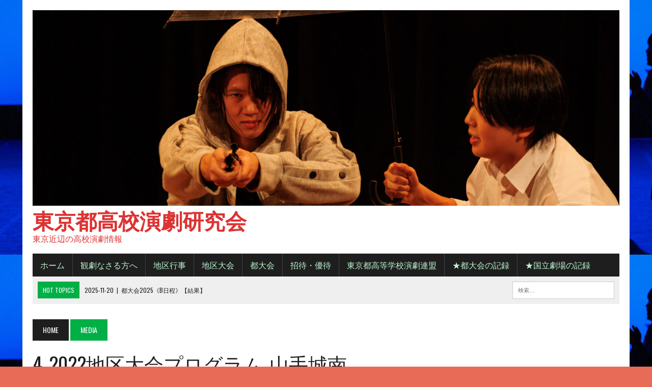

--- FILE ---
content_type: text/html; charset=UTF-8
request_url: https://tkek.org/2022/09/07/6892/4_2022%E5%9C%B0%E5%8C%BA%E5%A4%A7%E4%BC%9A%E3%83%97%E3%83%AD%E3%82%B0%E3%83%A9%E3%83%A0_%E5%B1%B1%E6%89%8B%E5%9F%8E%E5%8D%97/
body_size: 9998
content:
<!DOCTYPE html>
<html class="no-js" dir="ltr" lang="ja" prefix="og: https://ogp.me/ns#">
<head>
<meta charset="UTF-8">
<meta name="viewport" content="width=device-width, initial-scale=1.0">
<link rel="profile" href="http://gmpg.org/xfn/11" />
<title>4_2022地区大会プログラム_山手城南 | 東京都高校演劇研究会</title>
	<style>img:is([sizes="auto" i], [sizes^="auto," i]) { contain-intrinsic-size: 3000px 1500px }</style>
	
		<!-- All in One SEO 4.8.7 - aioseo.com -->
	<meta name="robots" content="max-image-preview:large" />
	<meta name="author" content="kihara140"/>
	<link rel="canonical" href="https://tkek.org/2022/09/07/6892/4_2022%e5%9c%b0%e5%8c%ba%e5%a4%a7%e4%bc%9a%e3%83%97%e3%83%ad%e3%82%b0%e3%83%a9%e3%83%a0_%e5%b1%b1%e6%89%8b%e5%9f%8e%e5%8d%97/" />
	<meta name="generator" content="All in One SEO (AIOSEO) 4.8.7" />
		<meta property="og:locale" content="ja_JP" />
		<meta property="og:site_name" content="東京都高校演劇研究会 | 東京近辺の高校演劇情報" />
		<meta property="og:type" content="article" />
		<meta property="og:title" content="4_2022地区大会プログラム_山手城南 | 東京都高校演劇研究会" />
		<meta property="og:url" content="https://tkek.org/2022/09/07/6892/4_2022%e5%9c%b0%e5%8c%ba%e5%a4%a7%e4%bc%9a%e3%83%97%e3%83%ad%e3%82%b0%e3%83%a9%e3%83%a0_%e5%b1%b1%e6%89%8b%e5%9f%8e%e5%8d%97/" />
		<meta property="article:published_time" content="2022-09-07T01:06:08+00:00" />
		<meta property="article:modified_time" content="2022-09-07T03:03:50+00:00" />
		<meta name="twitter:card" content="summary" />
		<meta name="twitter:title" content="4_2022地区大会プログラム_山手城南 | 東京都高校演劇研究会" />
		<script type="application/ld+json" class="aioseo-schema">
			{"@context":"https:\/\/schema.org","@graph":[{"@type":"BreadcrumbList","@id":"https:\/\/tkek.org\/2022\/09\/07\/6892\/4_2022%e5%9c%b0%e5%8c%ba%e5%a4%a7%e4%bc%9a%e3%83%97%e3%83%ad%e3%82%b0%e3%83%a9%e3%83%a0_%e5%b1%b1%e6%89%8b%e5%9f%8e%e5%8d%97\/#breadcrumblist","itemListElement":[{"@type":"ListItem","@id":"https:\/\/tkek.org#listItem","position":1,"name":"\u30db\u30fc\u30e0","item":"https:\/\/tkek.org","nextItem":{"@type":"ListItem","@id":"https:\/\/tkek.org\/2022\/09\/07\/6892\/4_2022%e5%9c%b0%e5%8c%ba%e5%a4%a7%e4%bc%9a%e3%83%97%e3%83%ad%e3%82%b0%e3%83%a9%e3%83%a0_%e5%b1%b1%e6%89%8b%e5%9f%8e%e5%8d%97\/#listItem","name":"4_2022\u5730\u533a\u5927\u4f1a\u30d7\u30ed\u30b0\u30e9\u30e0_\u5c71\u624b\u57ce\u5357"}},{"@type":"ListItem","@id":"https:\/\/tkek.org\/2022\/09\/07\/6892\/4_2022%e5%9c%b0%e5%8c%ba%e5%a4%a7%e4%bc%9a%e3%83%97%e3%83%ad%e3%82%b0%e3%83%a9%e3%83%a0_%e5%b1%b1%e6%89%8b%e5%9f%8e%e5%8d%97\/#listItem","position":2,"name":"4_2022\u5730\u533a\u5927\u4f1a\u30d7\u30ed\u30b0\u30e9\u30e0_\u5c71\u624b\u57ce\u5357","previousItem":{"@type":"ListItem","@id":"https:\/\/tkek.org#listItem","name":"\u30db\u30fc\u30e0"}}]},{"@type":"ItemPage","@id":"https:\/\/tkek.org\/2022\/09\/07\/6892\/4_2022%e5%9c%b0%e5%8c%ba%e5%a4%a7%e4%bc%9a%e3%83%97%e3%83%ad%e3%82%b0%e3%83%a9%e3%83%a0_%e5%b1%b1%e6%89%8b%e5%9f%8e%e5%8d%97\/#itempage","url":"https:\/\/tkek.org\/2022\/09\/07\/6892\/4_2022%e5%9c%b0%e5%8c%ba%e5%a4%a7%e4%bc%9a%e3%83%97%e3%83%ad%e3%82%b0%e3%83%a9%e3%83%a0_%e5%b1%b1%e6%89%8b%e5%9f%8e%e5%8d%97\/","name":"4_2022\u5730\u533a\u5927\u4f1a\u30d7\u30ed\u30b0\u30e9\u30e0_\u5c71\u624b\u57ce\u5357 | \u6771\u4eac\u90fd\u9ad8\u6821\u6f14\u5287\u7814\u7a76\u4f1a","inLanguage":"ja","isPartOf":{"@id":"https:\/\/tkek.org\/#website"},"breadcrumb":{"@id":"https:\/\/tkek.org\/2022\/09\/07\/6892\/4_2022%e5%9c%b0%e5%8c%ba%e5%a4%a7%e4%bc%9a%e3%83%97%e3%83%ad%e3%82%b0%e3%83%a9%e3%83%a0_%e5%b1%b1%e6%89%8b%e5%9f%8e%e5%8d%97\/#breadcrumblist"},"author":{"@id":"https:\/\/tkek.org\/author\/kihara140\/#author"},"creator":{"@id":"https:\/\/tkek.org\/author\/kihara140\/#author"},"datePublished":"2022-09-07T10:06:08+09:00","dateModified":"2022-09-07T12:03:50+09:00"},{"@type":"Organization","@id":"https:\/\/tkek.org\/#organization","name":"\u6771\u4eac\u90fd\u9ad8\u6821\u6f14\u5287\u7814\u7a76\u4f1a","description":"\u6771\u4eac\u8fd1\u8fba\u306e\u9ad8\u6821\u6f14\u5287\u60c5\u5831","url":"https:\/\/tkek.org\/"},{"@type":"Person","@id":"https:\/\/tkek.org\/author\/kihara140\/#author","url":"https:\/\/tkek.org\/author\/kihara140\/","name":"kihara140","image":{"@type":"ImageObject","@id":"https:\/\/tkek.org\/2022\/09\/07\/6892\/4_2022%e5%9c%b0%e5%8c%ba%e5%a4%a7%e4%bc%9a%e3%83%97%e3%83%ad%e3%82%b0%e3%83%a9%e3%83%a0_%e5%b1%b1%e6%89%8b%e5%9f%8e%e5%8d%97\/#authorImage","url":"https:\/\/secure.gravatar.com\/avatar\/de961d78767aa37fee632a6e2ba612d4de813b8f811d8d5b842f2e724cb68e64?s=96&d=blank&r=g","width":96,"height":96,"caption":"kihara140"}},{"@type":"WebSite","@id":"https:\/\/tkek.org\/#website","url":"https:\/\/tkek.org\/","name":"\u6771\u4eac\u90fd\u9ad8\u6821\u6f14\u5287\u7814\u7a76\u4f1a","description":"\u6771\u4eac\u8fd1\u8fba\u306e\u9ad8\u6821\u6f14\u5287\u60c5\u5831","inLanguage":"ja","publisher":{"@id":"https:\/\/tkek.org\/#organization"}}]}
		</script>
		<!-- All in One SEO -->

<link rel='dns-prefetch' href='//fonts.googleapis.com' />
<link rel="alternate" type="application/rss+xml" title="東京都高校演劇研究会 &raquo; フィード" href="https://tkek.org/feed/" />
<link rel="alternate" type="application/rss+xml" title="東京都高校演劇研究会 &raquo; コメントフィード" href="https://tkek.org/comments/feed/" />
<script type="text/javascript">
/* <![CDATA[ */
window._wpemojiSettings = {"baseUrl":"https:\/\/s.w.org\/images\/core\/emoji\/16.0.1\/72x72\/","ext":".png","svgUrl":"https:\/\/s.w.org\/images\/core\/emoji\/16.0.1\/svg\/","svgExt":".svg","source":{"concatemoji":"https:\/\/tkek.org\/wp-includes\/js\/wp-emoji-release.min.js?ver=6.8.3"}};
/*! This file is auto-generated */
!function(s,n){var o,i,e;function c(e){try{var t={supportTests:e,timestamp:(new Date).valueOf()};sessionStorage.setItem(o,JSON.stringify(t))}catch(e){}}function p(e,t,n){e.clearRect(0,0,e.canvas.width,e.canvas.height),e.fillText(t,0,0);var t=new Uint32Array(e.getImageData(0,0,e.canvas.width,e.canvas.height).data),a=(e.clearRect(0,0,e.canvas.width,e.canvas.height),e.fillText(n,0,0),new Uint32Array(e.getImageData(0,0,e.canvas.width,e.canvas.height).data));return t.every(function(e,t){return e===a[t]})}function u(e,t){e.clearRect(0,0,e.canvas.width,e.canvas.height),e.fillText(t,0,0);for(var n=e.getImageData(16,16,1,1),a=0;a<n.data.length;a++)if(0!==n.data[a])return!1;return!0}function f(e,t,n,a){switch(t){case"flag":return n(e,"\ud83c\udff3\ufe0f\u200d\u26a7\ufe0f","\ud83c\udff3\ufe0f\u200b\u26a7\ufe0f")?!1:!n(e,"\ud83c\udde8\ud83c\uddf6","\ud83c\udde8\u200b\ud83c\uddf6")&&!n(e,"\ud83c\udff4\udb40\udc67\udb40\udc62\udb40\udc65\udb40\udc6e\udb40\udc67\udb40\udc7f","\ud83c\udff4\u200b\udb40\udc67\u200b\udb40\udc62\u200b\udb40\udc65\u200b\udb40\udc6e\u200b\udb40\udc67\u200b\udb40\udc7f");case"emoji":return!a(e,"\ud83e\udedf")}return!1}function g(e,t,n,a){var r="undefined"!=typeof WorkerGlobalScope&&self instanceof WorkerGlobalScope?new OffscreenCanvas(300,150):s.createElement("canvas"),o=r.getContext("2d",{willReadFrequently:!0}),i=(o.textBaseline="top",o.font="600 32px Arial",{});return e.forEach(function(e){i[e]=t(o,e,n,a)}),i}function t(e){var t=s.createElement("script");t.src=e,t.defer=!0,s.head.appendChild(t)}"undefined"!=typeof Promise&&(o="wpEmojiSettingsSupports",i=["flag","emoji"],n.supports={everything:!0,everythingExceptFlag:!0},e=new Promise(function(e){s.addEventListener("DOMContentLoaded",e,{once:!0})}),new Promise(function(t){var n=function(){try{var e=JSON.parse(sessionStorage.getItem(o));if("object"==typeof e&&"number"==typeof e.timestamp&&(new Date).valueOf()<e.timestamp+604800&&"object"==typeof e.supportTests)return e.supportTests}catch(e){}return null}();if(!n){if("undefined"!=typeof Worker&&"undefined"!=typeof OffscreenCanvas&&"undefined"!=typeof URL&&URL.createObjectURL&&"undefined"!=typeof Blob)try{var e="postMessage("+g.toString()+"("+[JSON.stringify(i),f.toString(),p.toString(),u.toString()].join(",")+"));",a=new Blob([e],{type:"text/javascript"}),r=new Worker(URL.createObjectURL(a),{name:"wpTestEmojiSupports"});return void(r.onmessage=function(e){c(n=e.data),r.terminate(),t(n)})}catch(e){}c(n=g(i,f,p,u))}t(n)}).then(function(e){for(var t in e)n.supports[t]=e[t],n.supports.everything=n.supports.everything&&n.supports[t],"flag"!==t&&(n.supports.everythingExceptFlag=n.supports.everythingExceptFlag&&n.supports[t]);n.supports.everythingExceptFlag=n.supports.everythingExceptFlag&&!n.supports.flag,n.DOMReady=!1,n.readyCallback=function(){n.DOMReady=!0}}).then(function(){return e}).then(function(){var e;n.supports.everything||(n.readyCallback(),(e=n.source||{}).concatemoji?t(e.concatemoji):e.wpemoji&&e.twemoji&&(t(e.twemoji),t(e.wpemoji)))}))}((window,document),window._wpemojiSettings);
/* ]]> */
</script>
<style id='wp-emoji-styles-inline-css' type='text/css'>

	img.wp-smiley, img.emoji {
		display: inline !important;
		border: none !important;
		box-shadow: none !important;
		height: 1em !important;
		width: 1em !important;
		margin: 0 0.07em !important;
		vertical-align: -0.1em !important;
		background: none !important;
		padding: 0 !important;
	}
</style>
<link rel='stylesheet' id='wp-block-library-css' href='https://tkek.org/wp-includes/css/dist/block-library/style.min.css?ver=6.8.3' type='text/css' media='all' />
<style id='classic-theme-styles-inline-css' type='text/css'>
/*! This file is auto-generated */
.wp-block-button__link{color:#fff;background-color:#32373c;border-radius:9999px;box-shadow:none;text-decoration:none;padding:calc(.667em + 2px) calc(1.333em + 2px);font-size:1.125em}.wp-block-file__button{background:#32373c;color:#fff;text-decoration:none}
</style>
<style id='global-styles-inline-css' type='text/css'>
:root{--wp--preset--aspect-ratio--square: 1;--wp--preset--aspect-ratio--4-3: 4/3;--wp--preset--aspect-ratio--3-4: 3/4;--wp--preset--aspect-ratio--3-2: 3/2;--wp--preset--aspect-ratio--2-3: 2/3;--wp--preset--aspect-ratio--16-9: 16/9;--wp--preset--aspect-ratio--9-16: 9/16;--wp--preset--color--black: #000000;--wp--preset--color--cyan-bluish-gray: #abb8c3;--wp--preset--color--white: #ffffff;--wp--preset--color--pale-pink: #f78da7;--wp--preset--color--vivid-red: #cf2e2e;--wp--preset--color--luminous-vivid-orange: #ff6900;--wp--preset--color--luminous-vivid-amber: #fcb900;--wp--preset--color--light-green-cyan: #7bdcb5;--wp--preset--color--vivid-green-cyan: #00d084;--wp--preset--color--pale-cyan-blue: #8ed1fc;--wp--preset--color--vivid-cyan-blue: #0693e3;--wp--preset--color--vivid-purple: #9b51e0;--wp--preset--gradient--vivid-cyan-blue-to-vivid-purple: linear-gradient(135deg,rgba(6,147,227,1) 0%,rgb(155,81,224) 100%);--wp--preset--gradient--light-green-cyan-to-vivid-green-cyan: linear-gradient(135deg,rgb(122,220,180) 0%,rgb(0,208,130) 100%);--wp--preset--gradient--luminous-vivid-amber-to-luminous-vivid-orange: linear-gradient(135deg,rgba(252,185,0,1) 0%,rgba(255,105,0,1) 100%);--wp--preset--gradient--luminous-vivid-orange-to-vivid-red: linear-gradient(135deg,rgba(255,105,0,1) 0%,rgb(207,46,46) 100%);--wp--preset--gradient--very-light-gray-to-cyan-bluish-gray: linear-gradient(135deg,rgb(238,238,238) 0%,rgb(169,184,195) 100%);--wp--preset--gradient--cool-to-warm-spectrum: linear-gradient(135deg,rgb(74,234,220) 0%,rgb(151,120,209) 20%,rgb(207,42,186) 40%,rgb(238,44,130) 60%,rgb(251,105,98) 80%,rgb(254,248,76) 100%);--wp--preset--gradient--blush-light-purple: linear-gradient(135deg,rgb(255,206,236) 0%,rgb(152,150,240) 100%);--wp--preset--gradient--blush-bordeaux: linear-gradient(135deg,rgb(254,205,165) 0%,rgb(254,45,45) 50%,rgb(107,0,62) 100%);--wp--preset--gradient--luminous-dusk: linear-gradient(135deg,rgb(255,203,112) 0%,rgb(199,81,192) 50%,rgb(65,88,208) 100%);--wp--preset--gradient--pale-ocean: linear-gradient(135deg,rgb(255,245,203) 0%,rgb(182,227,212) 50%,rgb(51,167,181) 100%);--wp--preset--gradient--electric-grass: linear-gradient(135deg,rgb(202,248,128) 0%,rgb(113,206,126) 100%);--wp--preset--gradient--midnight: linear-gradient(135deg,rgb(2,3,129) 0%,rgb(40,116,252) 100%);--wp--preset--font-size--small: 13px;--wp--preset--font-size--medium: 20px;--wp--preset--font-size--large: 36px;--wp--preset--font-size--x-large: 42px;--wp--preset--spacing--20: 0.44rem;--wp--preset--spacing--30: 0.67rem;--wp--preset--spacing--40: 1rem;--wp--preset--spacing--50: 1.5rem;--wp--preset--spacing--60: 2.25rem;--wp--preset--spacing--70: 3.38rem;--wp--preset--spacing--80: 5.06rem;--wp--preset--shadow--natural: 6px 6px 9px rgba(0, 0, 0, 0.2);--wp--preset--shadow--deep: 12px 12px 50px rgba(0, 0, 0, 0.4);--wp--preset--shadow--sharp: 6px 6px 0px rgba(0, 0, 0, 0.2);--wp--preset--shadow--outlined: 6px 6px 0px -3px rgba(255, 255, 255, 1), 6px 6px rgba(0, 0, 0, 1);--wp--preset--shadow--crisp: 6px 6px 0px rgba(0, 0, 0, 1);}:where(.is-layout-flex){gap: 0.5em;}:where(.is-layout-grid){gap: 0.5em;}body .is-layout-flex{display: flex;}.is-layout-flex{flex-wrap: wrap;align-items: center;}.is-layout-flex > :is(*, div){margin: 0;}body .is-layout-grid{display: grid;}.is-layout-grid > :is(*, div){margin: 0;}:where(.wp-block-columns.is-layout-flex){gap: 2em;}:where(.wp-block-columns.is-layout-grid){gap: 2em;}:where(.wp-block-post-template.is-layout-flex){gap: 1.25em;}:where(.wp-block-post-template.is-layout-grid){gap: 1.25em;}.has-black-color{color: var(--wp--preset--color--black) !important;}.has-cyan-bluish-gray-color{color: var(--wp--preset--color--cyan-bluish-gray) !important;}.has-white-color{color: var(--wp--preset--color--white) !important;}.has-pale-pink-color{color: var(--wp--preset--color--pale-pink) !important;}.has-vivid-red-color{color: var(--wp--preset--color--vivid-red) !important;}.has-luminous-vivid-orange-color{color: var(--wp--preset--color--luminous-vivid-orange) !important;}.has-luminous-vivid-amber-color{color: var(--wp--preset--color--luminous-vivid-amber) !important;}.has-light-green-cyan-color{color: var(--wp--preset--color--light-green-cyan) !important;}.has-vivid-green-cyan-color{color: var(--wp--preset--color--vivid-green-cyan) !important;}.has-pale-cyan-blue-color{color: var(--wp--preset--color--pale-cyan-blue) !important;}.has-vivid-cyan-blue-color{color: var(--wp--preset--color--vivid-cyan-blue) !important;}.has-vivid-purple-color{color: var(--wp--preset--color--vivid-purple) !important;}.has-black-background-color{background-color: var(--wp--preset--color--black) !important;}.has-cyan-bluish-gray-background-color{background-color: var(--wp--preset--color--cyan-bluish-gray) !important;}.has-white-background-color{background-color: var(--wp--preset--color--white) !important;}.has-pale-pink-background-color{background-color: var(--wp--preset--color--pale-pink) !important;}.has-vivid-red-background-color{background-color: var(--wp--preset--color--vivid-red) !important;}.has-luminous-vivid-orange-background-color{background-color: var(--wp--preset--color--luminous-vivid-orange) !important;}.has-luminous-vivid-amber-background-color{background-color: var(--wp--preset--color--luminous-vivid-amber) !important;}.has-light-green-cyan-background-color{background-color: var(--wp--preset--color--light-green-cyan) !important;}.has-vivid-green-cyan-background-color{background-color: var(--wp--preset--color--vivid-green-cyan) !important;}.has-pale-cyan-blue-background-color{background-color: var(--wp--preset--color--pale-cyan-blue) !important;}.has-vivid-cyan-blue-background-color{background-color: var(--wp--preset--color--vivid-cyan-blue) !important;}.has-vivid-purple-background-color{background-color: var(--wp--preset--color--vivid-purple) !important;}.has-black-border-color{border-color: var(--wp--preset--color--black) !important;}.has-cyan-bluish-gray-border-color{border-color: var(--wp--preset--color--cyan-bluish-gray) !important;}.has-white-border-color{border-color: var(--wp--preset--color--white) !important;}.has-pale-pink-border-color{border-color: var(--wp--preset--color--pale-pink) !important;}.has-vivid-red-border-color{border-color: var(--wp--preset--color--vivid-red) !important;}.has-luminous-vivid-orange-border-color{border-color: var(--wp--preset--color--luminous-vivid-orange) !important;}.has-luminous-vivid-amber-border-color{border-color: var(--wp--preset--color--luminous-vivid-amber) !important;}.has-light-green-cyan-border-color{border-color: var(--wp--preset--color--light-green-cyan) !important;}.has-vivid-green-cyan-border-color{border-color: var(--wp--preset--color--vivid-green-cyan) !important;}.has-pale-cyan-blue-border-color{border-color: var(--wp--preset--color--pale-cyan-blue) !important;}.has-vivid-cyan-blue-border-color{border-color: var(--wp--preset--color--vivid-cyan-blue) !important;}.has-vivid-purple-border-color{border-color: var(--wp--preset--color--vivid-purple) !important;}.has-vivid-cyan-blue-to-vivid-purple-gradient-background{background: var(--wp--preset--gradient--vivid-cyan-blue-to-vivid-purple) !important;}.has-light-green-cyan-to-vivid-green-cyan-gradient-background{background: var(--wp--preset--gradient--light-green-cyan-to-vivid-green-cyan) !important;}.has-luminous-vivid-amber-to-luminous-vivid-orange-gradient-background{background: var(--wp--preset--gradient--luminous-vivid-amber-to-luminous-vivid-orange) !important;}.has-luminous-vivid-orange-to-vivid-red-gradient-background{background: var(--wp--preset--gradient--luminous-vivid-orange-to-vivid-red) !important;}.has-very-light-gray-to-cyan-bluish-gray-gradient-background{background: var(--wp--preset--gradient--very-light-gray-to-cyan-bluish-gray) !important;}.has-cool-to-warm-spectrum-gradient-background{background: var(--wp--preset--gradient--cool-to-warm-spectrum) !important;}.has-blush-light-purple-gradient-background{background: var(--wp--preset--gradient--blush-light-purple) !important;}.has-blush-bordeaux-gradient-background{background: var(--wp--preset--gradient--blush-bordeaux) !important;}.has-luminous-dusk-gradient-background{background: var(--wp--preset--gradient--luminous-dusk) !important;}.has-pale-ocean-gradient-background{background: var(--wp--preset--gradient--pale-ocean) !important;}.has-electric-grass-gradient-background{background: var(--wp--preset--gradient--electric-grass) !important;}.has-midnight-gradient-background{background: var(--wp--preset--gradient--midnight) !important;}.has-small-font-size{font-size: var(--wp--preset--font-size--small) !important;}.has-medium-font-size{font-size: var(--wp--preset--font-size--medium) !important;}.has-large-font-size{font-size: var(--wp--preset--font-size--large) !important;}.has-x-large-font-size{font-size: var(--wp--preset--font-size--x-large) !important;}
:where(.wp-block-post-template.is-layout-flex){gap: 1.25em;}:where(.wp-block-post-template.is-layout-grid){gap: 1.25em;}
:where(.wp-block-columns.is-layout-flex){gap: 2em;}:where(.wp-block-columns.is-layout-grid){gap: 2em;}
:root :where(.wp-block-pullquote){font-size: 1.5em;line-height: 1.6;}
</style>
<link rel='stylesheet' id='simple_google_fonts_japanese-css' href='https://fonts.googleapis.com/css?family=Noto+Sans+JP%3A400&#038;display=swap&#038;ver=6.8.3' type='text/css' media='all' />
<link rel='stylesheet' id='mh-style-css' href='https://tkek.org/wp-content/themes/mh_newsdesk/style.css?ver=1.4.3' type='text/css' media='all' />
<link rel='stylesheet' id='mh-font-awesome-css' href='https://tkek.org/wp-content/themes/mh_newsdesk/includes/font-awesome.min.css' type='text/css' media='all' />
<link rel='stylesheet' id='mh-google-fonts-css' href='https://fonts.googleapis.com/css?family=PT+Serif:300,400,400italic,600,700%7cOswald:300,400,400italic,600,700' type='text/css' media='all' />
<link rel='stylesheet' id='tablepress-default-css' href='https://tkek.org/wp-content/plugins/tablepress/css/build/default.css?ver=3.2.3' type='text/css' media='all' />
<script type="text/javascript" src="https://tkek.org/wp-includes/js/jquery/jquery.min.js?ver=3.7.1" id="jquery-core-js"></script>
<script type="text/javascript" src="https://tkek.org/wp-includes/js/jquery/jquery-migrate.min.js?ver=3.4.1" id="jquery-migrate-js"></script>
<script type="text/javascript" src="https://tkek.org/wp-content/themes/mh_newsdesk/js/scripts.js?ver=6.8.3" id="mh-scripts-js"></script>
<link rel="https://api.w.org/" href="https://tkek.org/wp-json/" /><link rel="alternate" title="JSON" type="application/json" href="https://tkek.org/wp-json/wp/v2/media/6889" /><link rel="EditURI" type="application/rsd+xml" title="RSD" href="https://tkek.org/xmlrpc.php?rsd" />
<meta name="generator" content="WordPress 6.8.3" />
<link rel='shortlink' href='https://tkek.org/?p=6889' />
<link rel="alternate" title="oEmbed (JSON)" type="application/json+oembed" href="https://tkek.org/wp-json/oembed/1.0/embed?url=https%3A%2F%2Ftkek.org%2F2022%2F09%2F07%2F6892%2F4_2022%25e5%259c%25b0%25e5%258c%25ba%25e5%25a4%25a7%25e4%25bc%259a%25e3%2583%2597%25e3%2583%25ad%25e3%2582%25b0%25e3%2583%25a9%25e3%2583%25a0_%25e5%25b1%25b1%25e6%2589%258b%25e5%259f%258e%25e5%258d%2597%2F" />
<link rel="alternate" title="oEmbed (XML)" type="text/xml+oembed" href="https://tkek.org/wp-json/oembed/1.0/embed?url=https%3A%2F%2Ftkek.org%2F2022%2F09%2F07%2F6892%2F4_2022%25e5%259c%25b0%25e5%258c%25ba%25e5%25a4%25a7%25e4%25bc%259a%25e3%2583%2597%25e3%2583%25ad%25e3%2582%25b0%25e3%2583%25a9%25e3%2583%25a0_%25e5%25b1%25b1%25e6%2589%258b%25e5%259f%258e%25e5%258d%2597%2F&#038;format=xml" />
<meta name="cdp-version" content="1.5.0" />	<style type="text/css">
    	    		.social-nav a:hover, .logo-title, .entry-content a, a:hover, .entry-meta .entry-meta-author, .entry-meta a, .comment-info, blockquote, .pagination a:hover .pagelink { color: #00af46; }
			.main-nav li:hover, .slicknav_menu, .ticker-title, .breadcrumb a, .breadcrumb .bc-text, .button span, .widget-title span, input[type=submit], table th, .comment-section-title .comment-count, #cancel-comment-reply-link:hover, .pagination .current, .pagination .pagelink { background: #00af46; }
			blockquote, input[type=text]:hover, input[type=email]:hover, input[type=tel]:hover, input[type=url]:hover, textarea:hover { border-color: #00af46; }
    	    	    	    	    	    				.header-nav li a, .main-nav li a, .footer-nav li a, .social-nav .fa-mh-social, .mh-footer, .mh-footer a, .mh-footer .wp-caption-text, .footer-widgets .widget-title { color: #bcf4d0; }
    		</style>
    <!--[if lt IE 9]>
<script src="https://tkek.org/wp-content/themes/mh_newsdesk/js/css3-mediaqueries.js"></script>
<![endif]-->
<style type="text/css">
.entry-content p { font-size: 15px; font-size: 0.9375rem; }
</style>
<style type="text/css">.recentcomments a{display:inline !important;padding:0 !important;margin:0 !important;}</style><style type="text/css" id="custom-background-css">
body.custom-background { background-color: #e86b58; background-image: url("https://tkek.org/wp-content/uploads/2025/07/cropped-fec3d16d590415219234965981fccb14-scaled-1.jpg"); background-position: left top; background-size: auto; background-repeat: repeat; background-attachment: scroll; }
</style>
	<link rel="icon" href="https://tkek.org/wp-content/uploads/2018/09/k6247840_bigger.jpg" sizes="32x32" />
<link rel="icon" href="https://tkek.org/wp-content/uploads/2018/09/k6247840_bigger.jpg" sizes="192x192" />
<link rel="apple-touch-icon" href="https://tkek.org/wp-content/uploads/2018/09/k6247840_bigger.jpg" />
<meta name="msapplication-TileImage" content="https://tkek.org/wp-content/uploads/2018/09/k6247840_bigger.jpg" />
<style>body{font-family:'Noto Sans JP', sans-serif}</style></head>
<body class="attachment wp-singular attachment-template-default single single-attachment postid-6889 attachmentid-6889 attachment-pdf custom-background wp-theme-mh_newsdesk mh-right-sb mh-loop-layout1" itemscope="itemscope" itemtype="http://schema.org/WebPage">
	<div class="header-top">
		<div class="wrapper-inner clearfix">
							<nav class="header-nav clearfix" itemscope="itemscope" itemtype="http://schema.org/SiteNavigationElement">
									</nav>
								</div>
	</div>
<div id="mh-wrapper">
<header class="mh-header" itemscope="itemscope" itemtype="http://schema.org/WPHeader">
	<div class="header-wrap clearfix">
				<div class="mh-col mh-1-3 header-logo-full">
			<a href="https://tkek.org/" title="東京都高校演劇研究会" rel="home">
<div class="logo-wrap" role="banner">
<img src="https://tkek.org/wp-content/uploads/2025/07/cropped-1796e3095bd8f8dd5a30d112218f6823-scaled-1.jpg" height="500" width="1500" alt="東京都高校演劇研究会" />
<style type="text/css" id="mh-header-css">.logo-title, .logo-tagline { color: #dd3333; }</style>
<div class="logo">
<h1 class="logo-title">東京都高校演劇研究会</h1>
<h2 class="logo-tagline">東京近辺の高校演劇情報</h2>
</div>
</div>
</a>
		</div>
			</div>
	<div class="header-menu clearfix">
		<nav class="main-nav clearfix" itemscope="itemscope" itemtype="http://schema.org/SiteNavigationElement">
			<div class="menu-menu%ef%bc%96-container"><ul id="menu-menu%ef%bc%96" class="menu"><li id="menu-item-4235" class="menu-item menu-item-type-custom menu-item-object-custom menu-item-home menu-item-has-children menu-item-4235"><a href="https://tkek.org">ホーム</a>
<ul class="sub-menu">
	<li id="menu-item-4238" class="menu-item menu-item-type-taxonomy menu-item-object-category menu-item-4238"><a href="https://tkek.org/category/news/">会員へのお知らせ</a></li>
</ul>
</li>
<li id="menu-item-4239" class="menu-item menu-item-type-taxonomy menu-item-object-category menu-item-4239"><a href="https://tkek.org/category/news1/">観劇なさる方へ</a></li>
<li id="menu-item-7292" class="menu-item menu-item-type-taxonomy menu-item-object-category menu-item-7292"><a href="https://tkek.org/category/news/%e5%9c%b0%e5%8c%ba%e8%a1%8c%e4%ba%8b/">地区行事</a></li>
<li id="menu-item-4237" class="menu-item menu-item-type-post_type menu-item-object-page menu-item-4237"><a href="https://tkek.org/chikutaikai/">地区大会</a></li>
<li id="menu-item-4236" class="menu-item menu-item-type-post_type menu-item-object-page menu-item-4236"><a href="https://tkek.org/totaikai/">都大会</a></li>
<li id="menu-item-4242" class="menu-item menu-item-type-taxonomy menu-item-object-category menu-item-4242"><a href="https://tkek.org/category/kangeki/">招待・優待</a></li>
<li id="menu-item-5464" class="menu-item menu-item-type-post_type menu-item-object-page menu-item-has-children menu-item-5464"><a href="https://tkek.org/renmei/">東京都高等学校演劇連盟</a>
<ul class="sub-menu">
	<li id="menu-item-5457" class="menu-item menu-item-type-post_type menu-item-object-page menu-item-has-children menu-item-5457"><a href="https://tkek.org/kameitouroku/">東京都高等学校演劇連盟への加盟登録</a>
	<ul class="sub-menu">
		<li id="menu-item-5466" class="menu-item menu-item-type-post_type menu-item-object-page menu-item-5466"><a href="https://tkek.org/code-kouritu/">公立高校学校コード</a></li>
		<li id="menu-item-5465" class="menu-item menu-item-type-post_type menu-item-object-page menu-item-5465"><a href="https://tkek.org/code-siritu/">私立高校学校コード</a></li>
	</ul>
</li>
</ul>
</li>
<li id="menu-item-5914" class="menu-item menu-item-type-post_type menu-item-object-page menu-item-has-children menu-item-5914"><a href="https://tkek.org/totaikainokiroku/">★都大会の記録</a>
<ul class="sub-menu">
	<li id="menu-item-5916" class="menu-item menu-item-type-post_type menu-item-object-page menu-item-5916"><a href="https://tkek.org/dai1kai/">第１回(1947年)～第10回(1956年)</a></li>
	<li id="menu-item-6027" class="menu-item menu-item-type-post_type menu-item-object-page menu-item-6027"><a href="https://tkek.org/dai11kai/">第11回(1957年)～第20回(1966年)</a></li>
	<li id="menu-item-6026" class="menu-item menu-item-type-post_type menu-item-object-page menu-item-6026"><a href="https://tkek.org/dai21kai/">第21回(1967年)～第30回(1976年)</a></li>
	<li id="menu-item-6025" class="menu-item menu-item-type-post_type menu-item-object-page menu-item-6025"><a href="https://tkek.org/dai31kai/">第31回(1977年)～第40回(1986年)</a></li>
	<li id="menu-item-6024" class="menu-item menu-item-type-post_type menu-item-object-page menu-item-6024"><a href="https://tkek.org/dai41kai/">第41回(1987年)～第50回(1996年)</a></li>
	<li id="menu-item-6023" class="menu-item menu-item-type-post_type menu-item-object-page menu-item-6023"><a href="https://tkek.org/%e7%ac%ac51%e5%9b%9e1997%e5%b9%b4%ef%bd%9e%e7%ac%ac60%e5%9b%9e2006%e5%b9%b4/">第51回(1997年)～第60回(2006年)</a></li>
	<li id="menu-item-6022" class="menu-item menu-item-type-post_type menu-item-object-page menu-item-6022"><a href="https://tkek.org/%e7%ac%ac61%e5%9b%9e2007%e5%b9%b4%ef%bd%9e%e7%ac%ac70%e5%9b%9e2016%e5%b9%b4/">第61回(2007年)～第70回(2016年)</a></li>
	<li id="menu-item-6021" class="menu-item menu-item-type-post_type menu-item-object-page menu-item-6021"><a href="https://tkek.org/dai71kai/">第71回(2017年)～第79回(2025年)</a></li>
</ul>
</li>
<li id="menu-item-7201" class="menu-item menu-item-type-taxonomy menu-item-object-category menu-item-7201"><a href="https://tkek.org/category/%e7%89%b9%e5%88%a5%e4%b8%8a%e6%bc%94%e6%9d%b1%e4%ba%ac%e5%87%ba%e5%a0%b4%e6%a0%a1%e3%81%ae%e8%a8%98%e9%8c%b2/">★国立劇場の記録</a></li>
</ul></div>		</nav>
		<div class="header-sub clearfix">
							<div id="ticker" class="news-ticker mh-col mh-2-3 clearfix">
			<span class="ticker-title">
			Hot Topics		</span>
		<ul class="ticker-content">			<li class="ticker-item">
				<a class="ticker-item-link" href="https://tkek.org/2025/11/20/8831/" title="都大会2025《B日程》【結果】">
					<span class="ticker-item-date">2025-11-20</span>
					<span class="ticker-item-separator">|</span>
					<span class="ticker-item-title">都大会2025《B日程》【結果】</span>
				</a>
			</li>			<li class="ticker-item">
				<a class="ticker-item-link" href="https://tkek.org/2025/11/16/8812/" title="都大会2025《A日程》【結果】">
					<span class="ticker-item-date">2025-11-16</span>
					<span class="ticker-item-separator">|</span>
					<span class="ticker-item-title">都大会2025《A日程》【結果】</span>
				</a>
			</li>			<li class="ticker-item">
				<a class="ticker-item-link" href="https://tkek.org/2025/10/14/8791/" title="2025年 都大会の観劇について">
					<span class="ticker-item-date">2025-10-14</span>
					<span class="ticker-item-separator">|</span>
					<span class="ticker-item-title">2025年 都大会の観劇について</span>
				</a>
			</li>			<li class="ticker-item">
				<a class="ticker-item-link" href="https://tkek.org/2025/10/13/8742/" title="城東地区Ｂ日程の結果2025">
					<span class="ticker-item-date">2025-10-13</span>
					<span class="ticker-item-separator">|</span>
					<span class="ticker-item-title">城東地区Ｂ日程の結果2025</span>
				</a>
			</li>			<li class="ticker-item">
				<a class="ticker-item-link" href="https://tkek.org/2025/10/13/8744/" title="山手城南地区Ｂ日程の結果2025">
					<span class="ticker-item-date">2025-10-13</span>
					<span class="ticker-item-separator">|</span>
					<span class="ticker-item-title">山手城南地区Ｂ日程の結果2025</span>
				</a>
			</li>	</ul>
</div>						<aside class="mh-col mh-1-3 header-search">
				<form role="search" method="get" class="search-form" action="https://tkek.org/">
				<label>
					<span class="screen-reader-text">検索:</span>
					<input type="search" class="search-field" placeholder="検索&hellip;" value="" name="s" />
				</label>
				<input type="submit" class="search-submit" value="検索" />
			</form>			</aside>
		</div>
	</div>
</header><div class="mh-section mh-group">
	<div id="main-content" class="mh-content" role="main" itemprop="mainContentOfPage"><nav class="breadcrumb"><span itemscope itemtype="http://data-vocabulary.org/Breadcrumb"><a href="https://tkek.org" itemprop="url" class="bc-home"><span itemprop="title">Home</span></a></span> <span class="bc-text">Media</span></nav>
<article id="post-6889" class="post-6889 attachment type-attachment status-inherit hentry">
	<header class="entry-header clearfix">
		<h1 class="entry-title">
			4_2022地区大会プログラム_山手城南		</h1>	</header><p class="entry-meta">
<span class="entry-meta-date updated">2022-09-07</span>
</p>
	<div class="entry-content clearfix">
		<p class="attachment"><a href='https://tkek.org/wp-content/uploads/2022/09/2ebd3260591af39574032d78856865b2.pdf'><img fetchpriority="high" decoding="async" width="212" height="300" src="https://tkek.org/wp-content/uploads/2022/09/2ebd3260591af39574032d78856865b2-pdf-212x300.jpg" class="attachment-medium size-medium" alt="" /></a></p>
	</div>
	</article><div class="mh-share-buttons mh-group">
    <a class="mh-col mh-1-4 mh-facebook" href="#" onclick="window.open('http://www.facebook.com/sharer.php?u=https://tkek.org/2022/09/07/6892/4_2022%e5%9c%b0%e5%8c%ba%e5%a4%a7%e4%bc%9a%e3%83%97%e3%83%ad%e3%82%b0%e3%83%a9%e3%83%a0_%e5%b1%b1%e6%89%8b%e5%9f%8e%e5%8d%97/&t=4_2022地区大会プログラム_山手城南', 'facebookShare', 'width=626,height=436'); return false;" title="Share on Facebook">
	    <span class="mh-share-button"><i class="fa fa-facebook fa-2x"></i>SHARE</span>
	</a>
    <a class="mh-col mh-1-4 mh-twitter" href="#" onclick="window.open('http://twitter.com/share?text=4_2022地区大会プログラム_山手城南 -&url=https://tkek.org/2022/09/07/6892/4_2022%e5%9c%b0%e5%8c%ba%e5%a4%a7%e4%bc%9a%e3%83%97%e3%83%ad%e3%82%b0%e3%83%a9%e3%83%a0_%e5%b1%b1%e6%89%8b%e5%9f%8e%e5%8d%97/', 'twitterShare', 'width=626,height=436'); return false;" title="Tweet This Post">
	    <span class="mh-share-button"><i class="fa fa-twitter fa-2x"></i>TWEET</span>
	</a>
    <a class="mh-col mh-1-4 mh-pinterest" href="#" onclick="window.open('http://pinterest.com/pin/create/button/?url=https://tkek.org/2022/09/07/6892/4_2022%e5%9c%b0%e5%8c%ba%e5%a4%a7%e4%bc%9a%e3%83%97%e3%83%ad%e3%82%b0%e3%83%a9%e3%83%a0_%e5%b1%b1%e6%89%8b%e5%9f%8e%e5%8d%97/&media=https://tkek.org/wp-content/uploads/2022/09/2ebd3260591af39574032d78856865b2-pdf.jpg&description=4_2022地区大会プログラム_山手城南', 'pinterestShare', 'width=750,height=350'); return false;" title="Pin This Post">
	    <span class="mh-share-button"><i class="fa fa-pinterest fa-2x"></i>PIN</span>
	</a>
    <a class="mh-col mh-1-4 mh-googleplus" href="#" onclick="window.open('https://plusone.google.com/_/+1/confirm?hl=en-US&url=https://tkek.org/2022/09/07/6892/4_2022%e5%9c%b0%e5%8c%ba%e5%a4%a7%e4%bc%9a%e3%83%97%e3%83%ad%e3%82%b0%e3%83%a9%e3%83%a0_%e5%b1%b1%e6%89%8b%e5%9f%8e%e5%8d%97/', 'googleShare', 'width=626,height=436'); return false;" title="Share on Google+" target="_blank">
	    <span class="mh-share-button"><i class="fa fa-google-plus fa-2x"></i>SHARE</span>
	</a>
</div><nav class="post-nav-wrap" itemscope="itemscope" itemtype="http://schema.org/SiteNavigationElement">
<ul class="post-nav clearfix">
<li class="post-nav-prev">
</li>
<li class="post-nav-next">
</li>
</ul>
</nav>
	</div>
	<aside class="mh-sidebar" itemscope="itemscope" itemtype="http://schema.org/WPSideBar">
	</aside></div>
</div>
<footer class="mh-footer" itemscope="itemscope" itemtype="http://schema.org/WPFooter">
		<div class="wrapper-inner clearfix">
			</div>
	<div class="footer-bottom">
		<div class="wrapper-inner clearfix">
					</div>
	</div>
</footer>
<script type="speculationrules">
{"prefetch":[{"source":"document","where":{"and":[{"href_matches":"\/*"},{"not":{"href_matches":["\/wp-*.php","\/wp-admin\/*","\/wp-content\/uploads\/*","\/wp-content\/*","\/wp-content\/plugins\/*","\/wp-content\/themes\/mh_newsdesk\/*","\/*\\?(.+)"]}},{"not":{"selector_matches":"a[rel~=\"nofollow\"]"}},{"not":{"selector_matches":".no-prefetch, .no-prefetch a"}}]},"eagerness":"conservative"}]}
</script>
<link rel='stylesheet' id='tinyjpfont-styles-css' href='https://tkek.org/wp-content/plugins/japanese-font-for-tinymce/addfont.css?ver=6.8.3' type='text/css' media='all' />
<script type="text/javascript" id="wpfront-scroll-top-js-extra">
/* <![CDATA[ */
var wpfront_scroll_top_data = {"data":{"css":"#wpfront-scroll-top-container{position:fixed;cursor:pointer;z-index:9999;border:none;outline:none;background-color:rgba(0,0,0,0);box-shadow:none;outline-style:none;text-decoration:none;opacity:0;display:none;align-items:center;justify-content:center;margin:0;padding:0}#wpfront-scroll-top-container.show{display:flex;opacity:1}#wpfront-scroll-top-container .sr-only{position:absolute;width:1px;height:1px;padding:0;margin:-1px;overflow:hidden;clip:rect(0,0,0,0);white-space:nowrap;border:0}#wpfront-scroll-top-container .text-holder{padding:3px 10px;-webkit-border-radius:3px;border-radius:3px;-webkit-box-shadow:4px 4px 5px 0px rgba(50,50,50,.5);-moz-box-shadow:4px 4px 5px 0px rgba(50,50,50,.5);box-shadow:4px 4px 5px 0px rgba(50,50,50,.5)}#wpfront-scroll-top-container{right:20px;bottom:20px;}#wpfront-scroll-top-container img{width:auto;height:auto;}#wpfront-scroll-top-container .text-holder{color:#ffffff;background-color:#000000;width:auto;height:auto;;}#wpfront-scroll-top-container .text-holder:hover{background-color:#000000;}#wpfront-scroll-top-container i{color:#000000;}","html":"<button id=\"wpfront-scroll-top-container\" aria-label=\"\" title=\"\" ><img src=\"https:\/\/tkek.org\/wp-content\/plugins\/wpfront-scroll-top\/includes\/assets\/icons\/22.png\" alt=\"\" title=\"\"><\/button>","data":{"hide_iframe":false,"button_fade_duration":200,"auto_hide":true,"auto_hide_after":2,"scroll_offset":100,"button_opacity":0.8000000000000000444089209850062616169452667236328125,"button_action":"top","button_action_element_selector":"","button_action_container_selector":"html, body","button_action_element_offset":0,"scroll_duration":400}}};
/* ]]> */
</script>
<script type="text/javascript" src="https://tkek.org/wp-content/plugins/wpfront-scroll-top/includes/assets/wpfront-scroll-top.min.js?ver=3.0.1.09211" id="wpfront-scroll-top-js"></script>
</body>
</html>